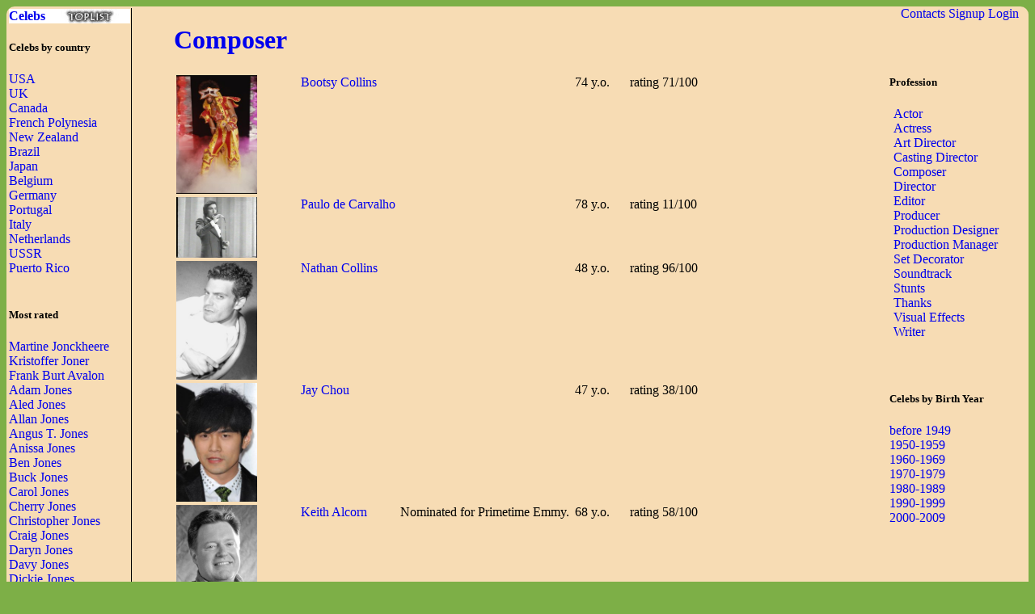

--- FILE ---
content_type: text/html; charset=UTF-8
request_url: http://waytofamous.com/composer-11/
body_size: 5950
content:
				
<!DOCTYPE html PUBLIC "-//W3C//DTD XHTML 1.0 Transitional//EN" "http://www.w3.org/TR/xhtml1/DTD/xhtml1-transitional.dtd">
<html>
<head>
	<title>Celebrities lists. Composer</title>
	<!--0.0785-->	
	<script src="http://waytofamous.com/files/js/jquery.min.js"></script>  
	<script src="http://waytofamous.com/files/js/jquery.tools.min.js"></script> 
	
	<link rel="stylesheet" href="http://waytofamous.com/files/style.css" type="text/css" />
	<meta http-equiv="Content-Type" content="text/html; charset=utf-8"/>
		<script src="https://www.googleoptimize.com/optimize.js?id=OPT-PGCTD29"></script>

</head> 
<body>
	<div class='specPanel'></div>
	<div id='page'>
	<div style='position:absolute;right:20px;'>	<a href="http://waytofamous.com/contacts.html">Contacts</a>	<a href="http://waytofamous.com/register.html">Signup</a>
	<a href=http://waytofamous.com/login.html>Login</a>
</div>
	<table width='100%'>
		<tr>
			<td width='150' style="border-right:1px solid;">
				<a href="http://waytofamous.com" style="font-weight:bolder;background-image:url('http://waytofamous.com/files/toplist.jpeg');display:block;">Celebs</a>
				<h5>Celebs by country</h5>
											<a href="http://waytofamous.com/country/1-usa-1/" title="USA">USA</a><br />
											<a href="http://waytofamous.com/country/2-uk-1/" title="UK">UK</a><br />
											<a href="http://waytofamous.com/country/3-canada-1/" title="Canada">Canada</a><br />
											<a href="http://waytofamous.com/country/4-french-polynesia-1/" title="French Polynesia">French Polynesia</a><br />
											<a href="http://waytofamous.com/country/5-new-zealand-1/" title="New Zealand">New Zealand</a><br />
											<a href="http://waytofamous.com/country/6-brazil-1/" title="Brazil">Brazil</a><br />
											<a href="http://waytofamous.com/country/8-japan-1/" title="Japan">Japan</a><br />
											<a href="http://waytofamous.com/country/9-belgium-1/" title="Belgium">Belgium</a><br />
											<a href="http://waytofamous.com/country/10-germany-1/" title="Germany">Germany</a><br />
											<a href="http://waytofamous.com/country/12-portugal-1/" title="Portugal">Portugal</a><br />
											<a href="http://waytofamous.com/country/13-italy-1/" title="Italy">Italy</a><br />
											<a href="http://waytofamous.com/country/14-netherlands-1/" title="Netherlands">Netherlands</a><br />
											<a href="http://waytofamous.com/country/15-ussr-1/" title="USSR ">USSR </a><br />
											<a href="http://waytofamous.com/country/16-puerto-rico-1/" title="Puerto Rico">Puerto Rico</a><br />
									<br>
									<h5>Most rated</h5>
											<div><a href="http://waytofamous.com/14916-martine-jonckheere.html" target=_blank>Martine Jonckheere</a></div>
											<div><a href="http://waytofamous.com/14917-kristoffer-joner.html" target=_blank>Kristoffer Joner</a></div>
											<div><a href="http://waytofamous.com/14918-frank-burt-avalon.html" target=_blank>Frank Burt Avalon</a></div>
											<div><a href="http://waytofamous.com/14919-adam-jones.html" target=_blank>Adam Jones</a></div>
											<div><a href="http://waytofamous.com/14920-aled-jones.html" target=_blank>Aled Jones</a></div>
											<div><a href="http://waytofamous.com/14921-allan-jones.html" target=_blank>Allan Jones</a></div>
											<div><a href="http://waytofamous.com/14922-angus-t.-jones.html" target=_blank>Angus T. Jones</a></div>
											<div><a href="http://waytofamous.com/14923-anissa-jones.html" target=_blank>Anissa Jones</a></div>
											<div><a href="http://waytofamous.com/14924-ben-jones.html" target=_blank>Ben Jones</a></div>
											<div><a href="http://waytofamous.com/14925-buck-jones.html" target=_blank>Buck Jones</a></div>
											<div><a href="http://waytofamous.com/14926-carol-jones.html" target=_blank>Carol Jones</a></div>
											<div><a href="http://waytofamous.com/14927-cherry-jones.html" target=_blank>Cherry Jones</a></div>
											<div><a href="http://waytofamous.com/14928-christopher-jones.html" target=_blank>Christopher Jones</a></div>
											<div><a href="http://waytofamous.com/14929-craig-jones.html" target=_blank>Craig Jones</a></div>
											<div><a href="http://waytofamous.com/14930-daryn-jones.html" target=_blank>Daryn Jones</a></div>
											<div><a href="http://waytofamous.com/14931-davy-jones.html" target=_blank>Davy Jones</a></div>
											<div><a href="http://waytofamous.com/14932-dickie-jones.html" target=_blank>Dickie Jones</a></div>
											<div><a href="http://waytofamous.com/14933-duane-jones.html" target=_blank>Duane Jones</a></div>
											<div><a href="http://waytofamous.com/14934-d.w.-griffith.html" target=_blank>D.W. Griffith</a></div>
											<div><a href="http://waytofamous.com/14935-elvin-jones.html" target=_blank>Elvin Jones</a></div>
											<div><a href="http://waytofamous.com/14936-erick-avari.html" target=_blank>Erick Avari</a></div>
											<div><a href="http://waytofamous.com/14937-felicity-jones.html" target=_blank>Felicity Jones</a></div>
											<div><a href="http://waytofamous.com/14938-freddie-jones.html" target=_blank>Freddie Jones</a></div>
											<div><a href="http://waytofamous.com/14939-gary-jones.html" target=_blank>Gary Jones</a></div>
											<div><a href="http://waytofamous.com/14940-gemma-jones.html" target=_blank>Gemma Jones</a></div>
													<br>
											</td>
			<td style="padding:0 50px 0 50px">
				<h1>
	<a href="http://waytofamous.com/composer-1/">Composer</a>
</h1>

<table style='width:80%;'>
	<tr>
		<td width=150>
							<img alt="Bootsy Collins" title="Cincinnati, Ohio, USA, 1951-10-26, Bootsy Collins" src="/images/bootsy-collins/bootsy-collins.jpg" width="100" border="0" />
					</td><td><a href="http://waytofamous.com/6503-bootsy-collins.html">Bootsy Collins</a></td>
		<td></td>
		<td style="padding-right: 20px;">74 y.o.</td>
		<td nowrap>rating 71/100</td>
	</tr>
	<tr>
		<td width=150>
							<img alt="Paulo de Carvalho" title="Lisbon, Portugal, 1947-05-15, Paulo de Carvalho" src="/images/paulo-de-carvalho-01.jpg" width="100" border="0" />
					</td><td><a href="http://waytofamous.com/6510-paulo-de-carvalho.html">Paulo de Carvalho</a></td>
		<td></td>
		<td style="padding-right: 20px;">78 y.o.</td>
		<td nowrap>rating 11/100</td>
	</tr>
	<tr>
		<td width=150>
							<img alt="Nathan Collins" title="Salem, Oregon, USA, 1977-04-26, Nathan Collins" src="/images/nathan-collins/nathan-collins.jpg" width="100" border="0" />
					</td><td><a href="http://waytofamous.com/6542-nathan-collins.html">Nathan Collins</a></td>
		<td></td>
		<td style="padding-right: 20px;">48 y.o.</td>
		<td nowrap>rating 96/100</td>
	</tr>
	<tr>
		<td width=150>
							<img alt="Jay Chou" title="Taipei, Taiwan, 1979-01-18, Jay Chou" src="/images/jay-chou/jay-chou.jpg" width="100" border="0" />
					</td><td><a href="http://waytofamous.com/6555-jay-chou.html">Jay Chou</a></td>
		<td></td>
		<td style="padding-right: 20px;">47 y.o.</td>
		<td nowrap>rating 38/100</td>
	</tr>
	<tr>
		<td width=150>
							<img alt="Keith Alcorn" title="Fort Worth, Texas, USA, 1957-02-19, Keith Alcorn" src="/images/keith-alcorn-01.jpg" width="100" border="0" />
					</td><td><a href="http://waytofamous.com/6566-keith-alcorn.html">Keith Alcorn</a></td>
		<td>Nominated for Primetime Emmy.</td>
		<td style="padding-right: 20px;">68 y.o.</td>
		<td nowrap>rating 58/100</td>
	</tr>
	<tr>
		<td width=150>
							<img alt="Linus Lau" title="Dayton, Ohio, USA, 1978-06-8, Linus Lau" src="/images/linus-lau/linus-lau.jpg" width="100" border="0" />
					</td><td><a href="http://waytofamous.com/6574-linus-lau.html">Linus Lau</a></td>
		<td></td>
		<td style="padding-right: 20px;">47 y.o.</td>
		<td nowrap>rating 55/100</td>
	</tr>
	<tr>
		<td width=150>
							<img alt="Nick Hexum" title="Madison, Wisconsin, USA, 1970-04-12, Nick Hexum" src="/images/nick-hexum/nick-hexum.jpg" width="100" border="0" />
					</td><td><a href="http://waytofamous.com/6583-nick-hexum.html">Nick Hexum</a></td>
		<td></td>
		<td style="padding-right: 20px;">55 y.o.</td>
		<td nowrap>rating 15/100</td>
	</tr>
	<tr>
		<td width=150>
							<img alt="Willie Colón" title="Bronx, New York City, New York, USA, 1950-04-28, Willie Colón" src="/images/willie-colón/willie-colón.jpg" width="100" border="0" />
					</td><td><a href="http://waytofamous.com/6586-willie-colón.html">Willie Colón</a></td>
		<td></td>
		<td style="padding-right: 20px;">75 y.o.</td>
		<td nowrap>rating 91/100</td>
	</tr>
	<tr>
		<td width=150>
					</td><td><a href="http://waytofamous.com/6597-michael-a.-hunter.html">Michael A. Hunter</a></td>
		<td></td>
		<td style="padding-right: 20px;">49 y.o.</td>
		<td nowrap>rating 77/100</td>
	</tr>
	<tr>
		<td width=150>
							<img alt="Ciara" title="Austin, Texas, USA, 1985-10-25, Ciara" src="/images/ciara/ciara.jpg" width="100" border="0" />
					</td><td><a href="http://waytofamous.com/6608-ciara.html">Ciara</a></td>
		<td></td>
		<td style="padding-right: 20px;">40 y.o.</td>
		<td nowrap>rating 27/100</td>
	</tr>
	<tr>
		<td width=150>
							<img alt="Russ Columbo" title="Camden, New Jersey, USA, 1908-01-14, Russ Columbo" src="/images/russ-columbo/russ-columbo.jpg" width="100" border="0" />
					</td><td><a href="http://waytofamous.com/6612-russ-columbo.html">Russ Columbo</a></td>
		<td></td>
		<td style="padding-right: 20px;">118 y.o.</td>
		<td nowrap>rating 100/100</td>
	</tr>
	<tr>
		<td width=150>
							<img alt="Nellie McKay" title="London, England, UK, 1982-04-13, Nellie McKay" src="/images/nellie-mckay/nellie-mckay.jpg" width="100" border="0" />
					</td><td><a href="http://waytofamous.com/6637-nellie-mckay.html">Nellie McKay</a></td>
		<td></td>
		<td style="padding-right: 20px;">43 y.o.</td>
		<td nowrap>rating 85/100</td>
	</tr>
	<tr>
		<td width=150>
							<img alt="Steve Gelder" title="Cavalier, North Dakota, USA, 1969-08-17, Steve Gelder" src="/images/steve-gelder-01.jpg" width="100" border="0" />
					</td><td><a href="http://waytofamous.com/6655-steve-gelder.html">Steve Gelder</a></td>
		<td></td>
		<td style="padding-right: 20px;">56 y.o.</td>
		<td nowrap>rating 92/100</td>
	</tr>
	<tr>
		<td width=150>
							<img alt="Steve Perry" title=", 1944-12-18, Steve Perry" src="/images/steve-perry/steve-perry.jpg" width="100" border="0" />
					</td><td><a href="http://waytofamous.com/6687-steve-perry.html">Steve Perry</a></td>
		<td></td>
		<td style="padding-right: 20px;">81 y.o.</td>
		<td nowrap>rating 30/100</td>
	</tr>
	<tr>
		<td width=150>
							<img alt="Ione Skye" title="Hampstead, London, England, UK, 1970-09-4, Ione Skye" src="/images/ione-skye/ione-skye.jpg" width="100" border="0" />
					</td><td><a href="http://waytofamous.com/6729-ione-skye.html">Ione Skye</a></td>
		<td></td>
		<td style="padding-right: 20px;">55 y.o.</td>
		<td nowrap>rating 10/100</td>
	</tr>
	<tr>
		<td width=150>
							<img alt="Steven Soderbergh" title="Atlanta, Georgia, USA, 1963-01-14, Steven Soderbergh" src="/images/steven-soderbergh/steven-soderbergh.jpg" width="100" border="0" />
					</td><td><a href="http://waytofamous.com/6771-steven-soderbergh.html">Steven Soderbergh</a></td>
		<td>Won Oscar.</td>
		<td style="padding-right: 20px;">63 y.o.</td>
		<td nowrap>rating 57/100</td>
	</tr>
	<tr>
		<td width=150>
							<img alt="Billy Connolly" title="Anderston, Glasgow, Scotland, UK, 1942-11-24, Billy Connolly" src="/images/billy-connolly/billy-connolly.jpg" width="100" border="0" />
					</td><td><a href="http://waytofamous.com/6775-billy-connolly.html">Billy Connolly</a></td>
		<td>Nominated for BAFTA Film Award.</td>
		<td style="padding-right: 20px;">83 y.o.</td>
		<td nowrap>rating 15/100</td>
	</tr>
	<tr>
		<td width=150>
							<img alt="Suzanne Somers" title="San Bruno, California, USA, 1946-10-16, Suzanne Somers" src="/images/suzanne-somers/suzanne-somers.jpg" width="100" border="0" />
					</td><td><a href="http://waytofamous.com/6795-suzanne-somers.html">Suzanne Somers</a></td>
		<td>Nominated for Golden Globe.</td>
		<td style="padding-right: 20px;">79 y.o.</td>
		<td nowrap>rating 73/100</td>
	</tr>
	<tr>
		<td width=150>
							<img alt="Maya Arulpragasam" title="Hounslow, London, England, UK, 1975-07-18, Maya Arulpragasam" src="/images/maya-arulpragasam/maya-arulpragasam.jpg" width="100" border="0" />
					</td><td><a href="http://waytofamous.com/6811-maya-arulpragasam.html">Maya Arulpragasam</a></td>
		<td>Nominated for Oscar.</td>
		<td style="padding-right: 20px;">50 y.o.</td>
		<td nowrap>rating 7/100</td>
	</tr>
	<tr>
		<td width=150>
							<img alt="Brandon Slagle" title="Austin, Texas, USA, 1977-04-26, Brandon Slagle" src="/images/brandon-slagle/brandon-slagle.jpg" width="100" border="0" />
					</td><td><a href="http://waytofamous.com/6854-brandon-slagle.html">Brandon Slagle</a></td>
		<td></td>
		<td style="padding-right: 20px;">48 y.o.</td>
		<td nowrap>rating 13/100</td>
	</tr>
	<tr>
		<td width=150>
							<img alt="Steve Coogan" title="Middleton, Manchester, England, UK, 1965-10-14, Steve Coogan" src="/images/steve-coogan/steve-coogan.jpg" width="100" border="0" />
					</td><td><a href="http://waytofamous.com/6903-steve-coogan.html">Steve Coogan</a></td>
		<td></td>
		<td style="padding-right: 20px;">60 y.o.</td>
		<td nowrap>rating 96/100</td>
	</tr>
	<tr>
		<td width=150>
							<img alt="Eli Harris" title="Lynchburg, Virginia, USA, 1976-09-5, Eli Harris" src="/images/eli-harris/eli-harris.jpg" width="100" border="0" />
					</td><td><a href="http://waytofamous.com/6953-eli-harris.html">Eli Harris</a></td>
		<td></td>
		<td style="padding-right: 20px;">49 y.o.</td>
		<td nowrap>rating 11/100</td>
	</tr>
	<tr>
		<td width=150>
							<img alt="Tre Cool" title="Frankfurt, Germany, 1972-12-9, Tre Cool" src="/images/tre-cool/tre-cool.jpg" width="100" border="0" />
					</td><td><a href="http://waytofamous.com/6956-tre-cool.html">Tre Cool</a></td>
		<td></td>
		<td style="padding-right: 20px;">53 y.o.</td>
		<td nowrap>rating 33/100</td>
	</tr>
	<tr>
		<td width=150>
							<img alt="Sting" title="Wallsend, Newcastle upon Tyne, England, UK, 1951-10-2, Sting" src="/images/sting/sting.jpg" width="100" border="0" />
					</td><td><a href="http://waytofamous.com/6960-sting.html">Sting</a></td>
		<td>Nominated for 3 Oscars.</td>
		<td style="padding-right: 20px;">74 y.o.</td>
		<td nowrap>rating 67/100</td>
	</tr>
	<tr>
		<td width=150>
							<img alt="David Bowie" title="Brixton, London, England, UK, 1947-01-8, David Bowie" src="/images/david-bowie/david-bowie.jpg" width="100" border="0" />
					</td><td><a href="http://waytofamous.com/6971-david-bowie.html">David Bowie</a></td>
		<td>Nominated for Golden Globe.</td>
		<td style="padding-right: 20px;">79 y.o.</td>
		<td nowrap>rating 81/100</td>
	</tr>
	<tr>
		<td width=150>
					</td><td><a href="http://waytofamous.com/7015-lowell-'sly'-dunbar.html">Lowell 'Sly' Dunbar</a></td>
		<td></td>
		<td style="padding-right: 20px;">73 y.o.</td>
		<td nowrap>rating 74/100</td>
	</tr>
	<tr>
		<td width=150>
							<img alt="Robbie Shakespeare" title="Kingston, Jamaica, 1953-09-27, Robbie Shakespeare" src="/images/robbie-shakespeare-01.jpg" width="100" border="0" />
					</td><td><a href="http://waytofamous.com/7017-robbie-shakespeare.html">Robbie Shakespeare</a></td>
		<td></td>
		<td style="padding-right: 20px;">72 y.o.</td>
		<td nowrap>rating 81/100</td>
	</tr>
	<tr>
		<td width=150>
							<img alt="Ivan Volkov" title="Moscow, RSFSR, USSR (now Russia), 1974-08-14, Ivan Volkov" src="/images/ivan-volkov-01.jpg" width="100" border="0" />
					</td><td><a href="http://waytofamous.com/7021-ivan-volkov.html">Ivan Volkov</a></td>
		<td></td>
		<td style="padding-right: 20px;">51 y.o.</td>
		<td nowrap>rating 15/100</td>
	</tr>
	<tr>
		<td width=150>
							<img alt="Devin Scott" title="London, Ontario, Canada, 1966-08-17, Devin Scott" src="/images/devin-scott-01.jpg" width="100" border="0" />
					</td><td><a href="http://waytofamous.com/7022-devin-scott.html">Devin Scott</a></td>
		<td></td>
		<td style="padding-right: 20px;">59 y.o.</td>
		<td nowrap>rating 8/100</td>
	</tr>
	<tr>
		<td width=150>
							<img alt="Steve Watkins" title="Toronto, Ontario, Canada, 1979-02-28, Steve Watkins" src="/images/steve-watkins-01.jpg" width="100" border="0" />
					</td><td><a href="http://waytofamous.com/7024-steve-watkins.html">Steve Watkins</a></td>
		<td></td>
		<td style="padding-right: 20px;">46 y.o.</td>
		<td nowrap>rating 91/100</td>
	</tr>
	<tr>
		<td width=150>
							<img alt="Carmine Coppola" title="New York City, New York, USA, 1910-06-11, Carmine Coppola" src="/images/carmine-coppola/carmine-coppola.jpg" width="100" border="0" />
					</td><td><a href="http://waytofamous.com/7064-carmine-coppola.html">Carmine Coppola</a></td>
		<td>Won Oscar.</td>
		<td style="padding-right: 20px;">115 y.o.</td>
		<td nowrap>rating 45/100</td>
	</tr>
	<tr>
		<td width=150>
							<img alt="Randy Sparks" title="Leavenworth, Kansas, USA, 1933-07-29, Randy Sparks" src="/images/randy-sparks-01.jpg" width="100" border="0" />
					</td><td><a href="http://waytofamous.com/7089-randy-sparks.html">Randy Sparks</a></td>
		<td></td>
		<td style="padding-right: 20px;">92 y.o.</td>
		<td nowrap>rating 87/100</td>
	</tr>
	<tr>
		<td width=150>
							<img alt="Mike Burke" title="New Haven, Connecticut, USA, 1975-12-1, Mike Burke" src="/images/mike-burke/mike-burke.jpg" width="100" border="0" />
					</td><td><a href="http://waytofamous.com/7115-mike-burke.html">Mike Burke</a></td>
		<td></td>
		<td style="padding-right: 20px;">50 y.o.</td>
		<td nowrap>rating 13/100</td>
	</tr>
	<tr>
		<td width=150>
							<img alt="Tom Sullivan" title="Boston, Massachusetts, USA, 1947-03-27, Tom Sullivan" src="/images/tom-sullivan/tom-sullivan.jpg" width="100" border="0" />
					</td><td><a href="http://waytofamous.com/7117-tom-sullivan.html">Tom Sullivan</a></td>
		<td></td>
		<td style="padding-right: 20px;">78 y.o.</td>
		<td nowrap>rating 100/100</td>
	</tr>
	<tr>
		<td width=150>
							<img alt="Beto Cuevas" title="Santiago de Chile, Chile, 1967-09-12, Beto Cuevas" src="/images/beto-cuevas/beto-cuevas.jpg" width="100" border="0" />
					</td><td><a href="http://waytofamous.com/7126-beto-cuevas.html">Beto Cuevas</a></td>
		<td></td>
		<td style="padding-right: 20px;">58 y.o.</td>
		<td nowrap>rating 36/100</td>
	</tr>
	<tr>
		<td width=150>
							<img alt="Marty Stuart" title="Philadelphia, Mississippi, USA, 1958-09-30, Marty Stuart" src="/images/marty-stuart/marty-stuart.jpg" width="100" border="0" />
					</td><td><a href="http://waytofamous.com/7150-marty-stuart.html">Marty Stuart</a></td>
		<td>Nominated for Golden Globe.</td>
		<td style="padding-right: 20px;">67 y.o.</td>
		<td nowrap>rating 26/100</td>
	</tr>
	<tr>
		<td width=150>
							<img alt="Andrea Corr" title="Dundalk, County Louth, Ireland, 1974-05-17, Andrea Corr" src="/images/andrea-corr/andrea-corr.jpg" width="100" border="0" />
					</td><td><a href="http://waytofamous.com/7198-andrea-corr.html">Andrea Corr</a></td>
		<td></td>
		<td style="padding-right: 20px;">51 y.o.</td>
		<td nowrap>rating 3/100</td>
	</tr>
	<tr>
		<td width=150>
							<img alt="Caroline Corr" title="Dundalk, Co. Louth, Ireland, 1973-03-17, Caroline Corr" src="/images/caroline-corr/caroline-corr.jpg" width="100" border="0" />
					</td><td><a href="http://waytofamous.com/7199-caroline-corr.html">Caroline Corr</a></td>
		<td></td>
		<td style="padding-right: 20px;">52 y.o.</td>
		<td nowrap>rating 20/100</td>
	</tr>
	<tr>
		<td width=150>
							<img alt="Jim Corr" title="Dundalk, County Louth, Ireland, 1964-07-31, Jim Corr" src="/images/jim-corr-01.jpg" width="100" border="0" />
					</td><td><a href="http://waytofamous.com/7200-jim-corr.html">Jim Corr</a></td>
		<td></td>
		<td style="padding-right: 20px;">61 y.o.</td>
		<td nowrap>rating 73/100</td>
	</tr>
	<tr>
		<td width=150>
							<img alt="Sharon Corr" title="Dundalk, Ireland, 1970-03-24, Sharon Corr" src="/images/sharon-corr/sharon-corr.jpg" width="100" border="0" />
					</td><td><a href="http://waytofamous.com/7201-sharon-corr.html">Sharon Corr</a></td>
		<td></td>
		<td style="padding-right: 20px;">55 y.o.</td>
		<td nowrap>rating 83/100</td>
	</tr>
</table>

<center><div class='cleaner'>&nbsp;</div><div class='navigation'><div class='pagination'>Pages:  <a href='http://waytofamous.com/composer-1/' class='inactive' title='First'>First</a> <a href='http://waytofamous.com/composer-10/' class='inactive' rel='prev' title='Previous' alt='Previous'>Previous</a> <a href='http://waytofamous.com/composer-1/' class='inactive'>1</a> <a href='http://waytofamous.com/composer-2/' class='inactive'>2</a> <a href='http://waytofamous.com/composer-3/' class='inactive'>3</a> <a href='http://waytofamous.com/composer-4/' class='inactive'>4</a> <a href='http://waytofamous.com/composer-5/' class='inactive'>5</a> <a href='http://waytofamous.com/composer-6/' class='inactive'>6</a> <a href='http://waytofamous.com/composer-7/' class='inactive'>7</a> <a href='http://waytofamous.com/composer-8/' class='inactive'>8</a> <a href='http://waytofamous.com/composer-9/' class='inactive'>9</a> <a href='http://waytofamous.com/composer-10/' class='inactive'>10</a> <span class='current' alt='11' title='11'>11</span> <a href='http://waytofamous.com/composer-12/' class='inactive'>12</a> <a href='http://waytofamous.com/composer-13/' class='inactive'>13</a> <a href='http://waytofamous.com/composer-14/' class='inactive'>14</a> <a href='http://waytofamous.com/composer-15/' class='inactive'>15</a> <a href='http://waytofamous.com/composer-16/' class='inactive'>16</a> <a href='http://waytofamous.com/composer-17/' class='inactive'>17</a> <a href='http://waytofamous.com/composer-18/' class='inactive'>18</a> <a href='http://waytofamous.com/composer-19/' class='inactive'>19</a> <a href='http://waytofamous.com/composer-20/' class='inactive'>20</a> <a href='http://waytofamous.com/composer-21/' class='inactive'>21</a> <a href='http://waytofamous.com/composer-22/' class='inactive'>22</a> <a href='http://waytofamous.com/composer-23/' class='inactive'>23</a> <a href='http://waytofamous.com/composer-24/' class='inactive'>24</a> <a href='http://waytofamous.com/composer-25/' class='inactive'>25</a> <a href='http://waytofamous.com/composer-26/' class='inactive'>26</a> <a href='http://waytofamous.com/composer-12/' class='inactive' rel='next' title='Next' alt='Next'>Next</a> <a href='http://waytofamous.com/composer-40/' class='inactive' title='End' alt='End'>End</a> <br>Results on page: <select name='pagen' onchange='location.href="http://waytofamous.com/composer-1/?num="+this.value;'><option value='1' >1</option><option value='5' >5</option><option value='20' >20</option><option value='50' >50</option><option value='100' >100</option><option value='300' >300</option><option value='500' >500</option><option value='1000' >1000</option><option value='5000' >5000</option><option value='40' selected>40</option></select></div><div class='cleaner'>&nbsp;</div></center>


			</td>
			<td style="padding-top:18px;">
								<div style="margin:66px 8px">
	<h5>Profession</h5>
	<ul>			<li><a href="http://waytofamous.com/actor-1/">Actor</a></li>
					<li><a href="http://waytofamous.com/actress-1/">Actress</a></li>
					<li><a href="http://waytofamous.com/art-director-1/">Art Director</a></li>
					<li><a href="http://waytofamous.com/casting-director-1/">Casting Director</a></li>
					<li><a href="http://waytofamous.com/composer-1/">Composer</a></li>
					<li><a href="http://waytofamous.com/director-1/">Director</a></li>
					<li><a href="http://waytofamous.com/editor-1/">Editor</a></li>
					<li><a href="http://waytofamous.com/producer-1/">Producer</a></li>
					<li><a href="http://waytofamous.com/production-designer-1/">Production Designer</a></li>
					<li><a href="http://waytofamous.com/production-manager-1/">Production Manager</a></li>
					<li><a href="http://waytofamous.com/set-decorator-1/">Set Decorator</a></li>
					<li><a href="http://waytofamous.com/soundtrack-1/">Soundtrack</a></li>
					<li><a href="http://waytofamous.com/stunts-1/">Stunts</a></li>
					<li><a href="http://waytofamous.com/thanks-1/">Thanks</a></li>
					<li><a href="http://waytofamous.com/visual-effects-1/">Visual Effects</a></li>
					<li><a href="http://waytofamous.com/writer-1/">Writer</a></li>
			</ul>
</div>
<div style="margin:66px 8px">
	<h5>Celebs by Birth Year</h5>
			<a href="http://waytofamous.com/period/1-before-1949-1/" title="before 1949">before 1949</a><br />
			<a href="http://waytofamous.com/period/2-1950-1959-1/" title="1950-1959">1950-1959</a><br />
			<a href="http://waytofamous.com/period/3-1960-1969-1/" title="1960-1969">1960-1969</a><br />
			<a href="http://waytofamous.com/period/4-1970-1979-1/" title="1970-1979">1970-1979</a><br />
			<a href="http://waytofamous.com/period/5-1980-1989-1/" title="1980-1989">1980-1989</a><br />
			<a href="http://waytofamous.com/period/6-1990-1999-1/" title="1990-1999">1990-1999</a><br />
			<a href="http://waytofamous.com/period/7-2000-2009-1/" title="2000-2009">2000-2009</a><br />
	</div>
			</td>
		</tr>
	</table>
		<div>
		<style>
			ul.hr {
				margin: 0;
				padding: 4px;
			}
			ul.hr li {
				display: inline;
				margin-right: 5px;
				padding: 3px;
			}
		</style>
		<h6>waytofamous.com buddies</h6>
		<ul class="hr">
		<li><a href="https://pngzo.com/transparent-clipart-bjifa">chrome icon</a></li><li><a href="https://pngzo.com/transparent-clipart-hgbjc">chickfila logo</a></li><li><a href="https://pngzo.com/transparent-clipart-fgfag">trombone png</a></li><li><a href="https://pngzo.com/transparent-clipart-ihjhg">chase logo</a></li><li><a href="https://pngzo.com/transparent-clipart-eijig">eggplant png</a></li></ul>
	</div>

	<div id="footer" style="text-align:center">
		<div style='width:100%;border-top:1px solid'></div>
		<br>
		<font style="font-size:12px;color:grey;">Copyright © Celebs.Lists Inc.</font>
	</div>
	</div>
	<img style="display:none;" src="/s.gif?ref=&uri=%2Fcomposer-11%2F&t=1770153351"/>
<!-- Yandex.Metrika counter -->
<script type="text/javascript" >
   (function(m,e,t,r,i,k,a){m[i]=m[i]||function(){(m[i].a=m[i].a||[]).push(arguments)};
   m[i].l=1*new Date();
   for (var j = 0; j < document.scripts.length; j++) {if (document.scripts[j].src === r) { return; }}
   k=e.createElement(t),a=e.getElementsByTagName(t)[0],k.async=1,k.src=r,a.parentNode.insertBefore(k,a)})
   (window, document, "script", "https://mc.yandex.ru/metrika/tag.js", "ym");

   ym(101504168, "init", {
        clickmap:true,
        trackLinks:true,
        accurateTrackBounce:true
   });
</script>
<noscript><div><img src="https://mc.yandex.ru/watch/101504168" style="position:absolute; left:-9999px;" alt="" /></div></noscript>
<!-- /Yandex.Metrika counter -->
<script defer src="https://static.cloudflareinsights.com/beacon.min.js/vcd15cbe7772f49c399c6a5babf22c1241717689176015" integrity="sha512-ZpsOmlRQV6y907TI0dKBHq9Md29nnaEIPlkf84rnaERnq6zvWvPUqr2ft8M1aS28oN72PdrCzSjY4U6VaAw1EQ==" data-cf-beacon='{"version":"2024.11.0","token":"7ba0c794b74945a39c1d96c9bef39c5d","r":1,"server_timing":{"name":{"cfCacheStatus":true,"cfEdge":true,"cfExtPri":true,"cfL4":true,"cfOrigin":true,"cfSpeedBrain":true},"location_startswith":null}}' crossorigin="anonymous"></script>
</body>
</html>
